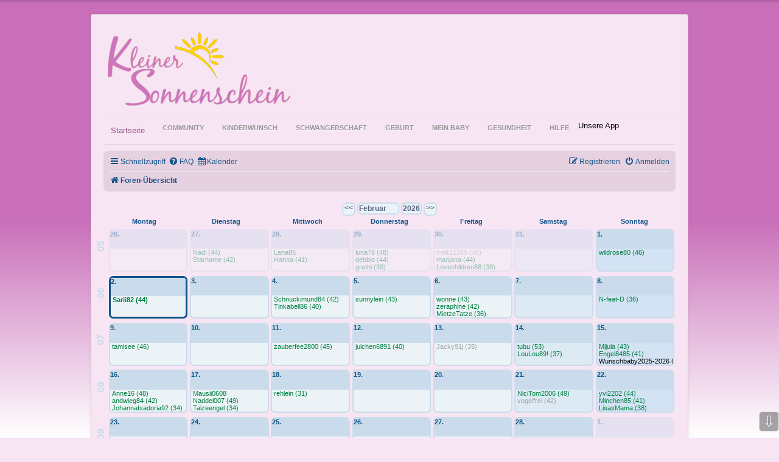

--- FILE ---
content_type: text/html; charset=utf-8
request_url: https://kleinersonnenschein.eu/forum/forums/calendar/?sid=3a80ea28174d4f694ae33f149844e3af
body_size: 12927
content:
<!DOCTYPE html>
<html lang="de-de" dir="ltr">
<head>
	<meta name="viewport" content="width=device-width, initial-scale=1.0" />
	<meta charset="utf-8" />
	<base href="https://kleinersonnenschein.eu/forum/forums/calendar/" />
	<meta name="keywords" content="kinderwunsch, kind, baby, familie, schwangerschaft, geburt, basaltemperatur, temperaturmethode, forum, kinderwunschforum, kinderwunsch forum, sternenkinder, sternenkindeltern, Inke Hummel, " />
	<meta name="description" content="Kinderwunschforum mit Themen rund um Kinderwunsch, Schwangerschaft, Eltern sein und das bunte Leben drumherum" />
	<meta name="generator" content="Joomla! - Open Source Content Management" />
	<title>Kalender - Forum</title>
	<link href="/templates/kleinersonnenschein_2020/favicon.ico" rel="shortcut icon" type="image/vnd.microsoft.icon" />
	<link href="/plugins/system/jce/css/content.css?619ca4f60a6e0bf8087ef92e4c186d88" rel="stylesheet" />
	<link href="/plugins/system/jcemediabox/css/jcemediabox.min.css?694e8c6cd10a5c458a4efb27d8ee5c83" rel="stylesheet" />
	<link href="/templates/kleinersonnenschein_2020/css/template.css?619ca4f60a6e0bf8087ef92e4c186d88" rel="stylesheet" />
	<link href="https://fonts.googleapis.com/css?family=Open+Sans" rel="stylesheet" />
	<link href="https://kleinersonnenschein.eu/modules/mod_miniorangesociallogin/css/bootstrap.min.css" rel="stylesheet" />
	<link href="https://kleinersonnenschein.eu/modules/mod_miniorangesociallogin/css/bootstrap.min-preview.css" rel="stylesheet" />
	<link href="https://kleinersonnenschein.eu/modules/mod_miniorangesociallogin/css/bootstrap-social.css" rel="stylesheet" />
	<link href="https://kleinersonnenschein.eu/media/com_miniorangesociallogin/css/mo_openid_style.css" rel="stylesheet" />
	<link href="https://kleinersonnenschein.eu/modules/mod_miniorangesociallogin/css/font-awesome.css" rel="stylesheet" />
	<link href="https://kleinersonnenschein.eu/modules/mod_miniorangesociallogin/css/font-awesome.min.css" rel="stylesheet" />
	<style>

	h1, h2, h3, h4, h5, h6, .site-title {
		font-family: 'Open Sans', sans-serif;
	}
	body.site {
		border-top: 3px solid #b161a4;
		background-color: #f8e5f4;
	}
	a {
		color: #b161a4;
	}
	.nav-list > .active > a,
	.nav-list > .active > a:hover,
	.dropdown-menu li > a:hover,
	.dropdown-menu .active > a,
	.dropdown-menu .active > a:hover,
	.nav-pills > .active > a,
	.nav-pills > .active > a:hover,
	.btn-primary {
		background: #b161a4;
	}
	</style>
	<script type="application/json" class="joomla-script-options new">{"csrf.token":"7a1a76b96d331b7f71d311ac2ba8c456","system.paths":{"root":"","base":""},"system.keepalive":{"interval":300000,"uri":"\/component\/ajax\/?format=json"}}</script>
	<script src="/media/jui/js/jquery.min.js?619ca4f60a6e0bf8087ef92e4c186d88"></script>
	<script src="/media/jui/js/jquery-noconflict.js?619ca4f60a6e0bf8087ef92e4c186d88"></script>
	<script src="/media/jui/js/jquery-migrate.min.js?619ca4f60a6e0bf8087ef92e4c186d88"></script>
	<script src="/plugins/system/jcemediabox/js/jcemediabox.min.js?1f7b0a303a8f99b234bb0a0914bb82ad"></script>
	<script src="/media/jui/js/bootstrap.min.js?619ca4f60a6e0bf8087ef92e4c186d88"></script>
	<script src="/templates/kleinersonnenschein_2020/js/template.js?619ca4f60a6e0bf8087ef92e4c186d88"></script>
	<!--[if lt IE 9]><script src="/media/jui/js/html5.js?619ca4f60a6e0bf8087ef92e4c186d88"></script><![endif]-->
	<script src="/media/system/js/core.js?619ca4f60a6e0bf8087ef92e4c186d88"></script>
	<!--[if lt IE 9]><script src="/media/system/js/polyfill.event.js?619ca4f60a6e0bf8087ef92e4c186d88"></script><![endif]-->
	<script src="/media/system/js/keepalive.js?619ca4f60a6e0bf8087ef92e4c186d88"></script>
	<script>
jQuery(document).ready(function(){WfMediabox.init({"base":"\/","theme":"light","width":"","height":"","lightbox":0,"shadowbox":0,"icons":1,"overlay":1,"overlay_opacity":0.8,"overlay_color":"#000000","transition_speed":500,"close":2,"scrolling":"fixed","labels":{"close":"Close","next":"Next","previous":"Previous","cancel":"Cancel","numbers":"{{numbers}}","numbers_count":"{{current}} of {{total}}","download":"Download"}});});
	</script>

<script>if (document._artxJQueryBackup) jQuery = document._artxJQueryBackup;</script>
    
    
   
<!-- Global site tag (gtag.js) - Google Analytics -->
<script async src="https://www.googletagmanager.com/gtag/js?id=UA-136022547-1"></script>
<script>
  window.dataLayer = window.dataLayer || [];
  function gtag(){dataLayer.push(arguments);}
  gtag('js', new Date());

  gtag('config', 'UA-136022547-1');
</script>


<meta name="google-site-verification" content="Va3lT1n48h53kjbThIPe8n2qBlh6vl8SRl8McNB2n7k" />

<script type="text/javascript">
 var _gaq = _gaq || [];
 _gaq.push(['_setAccount', 'UA-15023310-7']);
_gaq.push(['_trackPageview']);

 (function() {
  var ga = document.createElement('script'); ga.type = 'text/javascript'; ga.async = true;
  ga.src = ('https:' == document.location.protocol ? 'https://ssl' : 'http://www') + '.google-analytics.com/ga.js';
  var s = document.getElementsByTagName('script')[0]; s.parentNode.insertBefore(ga, s);
 })();
</script>
<!-- Asynchonous Google Analytics Plugin by PB Web Development -->

</head>
<body class="site com_p8pbb view- no-layout no-task itemid-273">
	<!-- Body -->
	<div class="body" id="top">
		<div class="container">
			<!-- Header -->
			<header class="header" role="banner">
				<div class="header-inner clearfix">
					<a class="brand pull-left" href="/">
						<img src="https://kleinersonnenschein.eu/images/alternativlogo2_kl.png" alt="Kleinersonnenschein" />											</a>
					<div class="header-search pull-right">
						
					</div>
				</div>
			</header>
							<nav class="navigation" role="navigation">
					<div class="navbar pull-left">
						<a class="btn btn-navbar collapsed" data-toggle="collapse" data-target=".nav-collapse">
							<span class="element-invisible">Toggle Navigation</span>
							<span class="icon-bar"></span>
							<span class="icon-bar"></span>
							<span class="icon-bar"></span>
						</a>
					</div>
					<div class="nav-collapse">
						<ul class="nav menu nav-pills mod-list">
<li class="item-101 default"><a href="http://kleinersonnenschein.eu/" title="Kinderwunsch - Familienplanung - Schwangerschaft - Kinderwunschbehandlung">Startseite</a></li><li class="item-113 active deeper parent"><span class="nav-header ">Community</span>
<ul class="nav-child unstyled small"><li class="item-273 current active"><a href="http://kleinersonnenschein.eu/forum/forums.html" title="Treffpunkt und Hilfeforum rund um Kinderwunsch, Schwangerschaft, Geburt, Kind und Familie">Forum</a></li><li class="item-172"><a href="/forum/foren-regeln.html" title="Gewisse Regeln an die man sich halten soll">Foren-Regeln</a></li></ul></li><li class="item-114 deeper parent"><span class="nav-header ">Kinderwunsch</span>
<ul class="nav-child unstyled small"><li class="item-124"><a href="http://kleinersonnenschein.eu/kinderwunsch/basaltemperaturmethode.html" title="Basaltemperaturmethode Wie man die Temperatur misst">Basaltemperaturmethode</a></li><li class="item-281"><a href="/kinderwunsch/basaltemperaturkurve-fuehren.html" title="Hier hast Du die möglichkeit kostenlos deine Basaltemperaturkurve Online zu führen.">Basaltemperaturkurve führen</a></li><li class="item-125"><a href="/kinderwunsch/kosten-kuenstliche-befruchtung.html" title="Kosten für künstliche Befruchtung">Kosten Künstliche Befruchtung</a></li><li class="item-126"><a href="/kinderwunsch/unerfuellter-kinderwunsch.html" title="Ungewollte Kinderlosigkeit – ein Überblick">Unerfüllter Kinderwunsch</a></li><li class="item-127"><a href="/kinderwunsch/spermiogramm.html" title="Richtlinien der WHO (Weltgesundheitsorganisation) für ein Spermiogramm">Spermiogramm</a></li><li class="item-128"><a href="/kinderwunsch/ivf-zentren.html" title="IVF-Zentren in Deutschland">IVF-Zentren</a></li><li class="item-129"><a href="/kinderwunsch/progesteron.html" title="Progesteron ist wie das Östrogen ein weibliches Geschlechtshormon.">Progesteron</a></li><li class="item-130"><a href="/kinderwunsch/endometriose.html" title="Endometriose ist eine Krankheit bei Frauen, die gutartig ist, aber chronisch auftritt">Endometriose</a></li><li class="item-131"><a href="/kinderwunsch/frauenmanteltee.html" title="Frauenmantelkraut ist eines der ganz typischen Heilkräuter für Frauenbeschwerden.">Frauenmantelkraut</a></li><li class="item-132"><a href="/kinderwunsch/toxoplasmose.html" title="Toxoplasmose ist eine Infektionskrankheit, die oft stumm verläuft">Toxoplasmose</a></li><li class="item-190"><a href="/kinderwunsch/eisprungkalender.html" title="verwende diesen Eisprungkalender und finde heraus, wann es am wahrscheinlichsten ist, schwanger zu werden!">eisprungkalender</a></li><li class="item-382"><a href="/kinderwunsch/fruchtbarkeit-steigern-mit-dem-nestreinigungstee.html" >Fruchtbarkeit steigern mit dem Nestreinigungstee</a></li><li class="item-390"><a href="/kinderwunsch/ovy-cyclotest-und-normales-digitales-thermometer-im-test.html" >Ovy, Cyclotest und normales digitales Thermometer im Test</a></li></ul></li><li class="item-115 deeper parent"><span class="nav-header ">Schwangerschaft</span>
<ul class="nav-child unstyled small"><li class="item-133"><a href="/schwangerschaft/schwangerschaftstee.html" >Schwangerschaftstee</a></li><li class="item-134"><a href="/schwangerschaft/die-schwangerschaft.html" title="Der Schwangerschftsverlauf">Die Schwangerschaft</a></li><li class="item-135"><a href="/schwangerschaft/folsaeure.html" title="Folsäure benötigt der Körper, um den normalen Blutzellbestand und die Erneuerung von Körperzellen aufrecht zu erhalten.">Folsäure</a></li><li class="item-136"><a href="/schwangerschaft/vorsorgeuntersuchungen.html" title="Vorsorgeuntersuchungen in der Schwangerschaft">Vorsorgeuntersuchungen</a></li><li class="item-137"><a href="/schwangerschaft/veraenderungen-d-koerpers.html" title="Veränderungen des Körpers in der Schwangerschaft">Veränderung des Körpers</a></li><li class="item-138"><a href="/schwangerschaft/roetelnschutz.html" title="Unzureichender Rötelschutz während der Schwangerschaft kann schwerwiegende Folgen haben...">Rötelnschutz</a></li><li class="item-139"><a href="/schwangerschaft/schwangerschaftsdiabetes.html" title="Hierbei handelt es sich um eine kurzzeitige Störung des Stoffwechsels">Schwangerschaftsdiabetes</a></li><li class="item-140"><a href="/schwangerschaft/schwangerschaftstests.html" title="Schwangerschaftstests, die es auf dem deutschen Markt gibt">Schwangerschaftstests</a></li><li class="item-183"><a href="/schwangerschaft/entbindungstermin-rechner.html" title="Mit diesem Rechner kannst du deinen vorausichtlichen Entbindungstermin ausrechnen">Entbindungstermin-Rechner</a></li><li class="item-196"><a href="/schwangerschaft/ssw-rechner.html" >SSW-Rechner</a></li><li class="item-203"><a href="/schwangerschaft/schwangeren-kurven.html" title="Schwangerschaftskurven unserer Nutzerinen">Schwangeren Kurven</a></li><li class="item-327"><a href="/schwangerschaft/katzenhaltung.html" >Schwangerschaft und Katzenhaltung</a></li><li class="item-381"><a href="/schwangerschaft/basaltemperaturkurvenbeispiele.html" >Basaltemperaturkurvenbeispiele</a></li></ul></li><li class="item-116 deeper parent"><span class="nav-header ">Geburt</span>
<ul class="nav-child unstyled small"><li class="item-141"><a href="/geburt/verhuetung-nach-der-ss.html" title="Möglichkeiten der Verhütung nach der Schwangerschaft">Verhütung nach der SS</a></li><li class="item-142"><a href="/geburt/erziehungsgeld.html" title="Erziehungsgeld immer Rechtzeitig beantragen, da es nur 6 Monate rückwirkend ab Antragstellung, erstattet wird.">Erziehungsgeld</a></li><li class="item-143"><a href="/geburt/apgartest.html" title="Mit Hilfe des Apgartests wird der Zustand des Babys nach der Geburt bewertet.">Apgartest</a></li><li class="item-144"><a href="/geburt/geburt.html" title="Die Geburtsphasen">Geburt</a></li><li class="item-145"><a href="/geburt/geburtshaeuser.html" title="Geburtshäuser in Deutschland">Geburtshäuser</a></li><li class="item-146"><a href="/geburt/mutterschutz.html" title="Der Mutterschutz beginnt 6 Wochen vor dem vom Arzt errechnetem Geburtstermin und endet 8 Wochen nach der Entbindung">Mutterschutz</a></li><li class="item-383"><a href="/geburt/milchbildungstee.html" >Milchbildungstee</a></li></ul></li><li class="item-117 deeper parent"><span class="nav-header ">Mein Baby</span>
<ul class="nav-child unstyled small"><li class="item-147"><a href="/mein-baby/grundausstattung-fuers-baby.html" title="Welche Grundausstattung brauche ich für mein Baby?">Grundausstattung fürs Baby</a></li><li class="item-148"><a href="/mein-baby/babymassage.html" title="Mütter und Väter profitieren von der Babymassage genauso wie das Baby...">Babymassage</a></li><li class="item-149"><a href="/mein-baby/erste-zaehne.html" title="Wann bekommt mein Kind die ersten Zähne?">Erste Zähne</a></li><li class="item-150"><a href="/mein-baby/babys-erstes-jahr.html" title="Die entwicklung des Babys im ersten Jahr">Babys erstes Jahr</a></li><li class="item-151"><a href="/mein-baby/pump-stillen.html" title="Es gibt Kinder, die es durch Krankheit oder weil sie zu früh zur Welt kamen nicht schaffen, an der Brust zu trinken....">Das Pump-Stillen</a></li><li class="item-152"><a href="/mein-baby/flaschennahrung.html" title="Am Anfang füttert man die Pre Nahrung, es kann aber auch nach kurzer Zeit...">Flaschennahrung</a></li><li class="item-153"><a href="/mein-baby/stillen.html" title="Stillen ist die natürlichste Babyernährung der Welt, aber nicht immer einfach..">Das Stillen</a></li></ul></li><li class="item-118 deeper parent"><span class="nav-header ">Gesundheit</span>
<ul class="nav-child unstyled small"><li class="item-154"><a href="/gesundheit/metformin.html" title="Metformin wird vorwiegend zur Behandlung von Typ-2-Diabetes eingesetzt">Metformin</a></li><li class="item-155"><a href="/gesundheit/wichtige-laborwerte.html" title="Die wichtigsten Laborwerte auf einen Blick">Wichtige Laborwerte</a></li><li class="item-156"><a href="/gesundheit/vorhautverengung.html" title="Es gibt zwei Arten der Verengung...">Vorhautverengung</a></li><li class="item-157"><a href="/gesundheit/herpes.html" title="Herpes ist eine chronische Infektionskrankheit, die nicht vollkommen behandelt, sondern nur eingedämmt werden kann.">Herpes</a></li><li class="item-158"><a href="/gesundheit/pilzinfektion.html" title="eine Scheideninfektion kann zu Unfruchtbarkeit führen">Pilzinfektion</a></li><li class="item-159"><a href="/gesundheit/clamydien.html" title="Chlamydia trachomatis ist eine häufige Geschlechtskrankheit">Clamydien</a></li><li class="item-160"><a href="/gesundheit/masern.html" title="Masern sind hoch ansteckend und werden schon häufig vor Auftreten der Symptome übertragen">Masern</a></li><li class="item-161"><a href="/gesundheit/druesenfiber.html" title="Betroffen sind oft Jugendliche im Alter von 15 bis 19 Jahren">Drüsenfieber</a></li><li class="item-162"><a href="/gesundheit/scharlach.html" title="Die Inkubationszeit beträgt etwa 2 - 4 Tage. In seltenen Fällen kann Scharlach einen extremen Verlauf annehmen">Scharlach</a></li><li class="item-163"><a href="/gesundheit/ringelroeteln.html" title="Wenn der Betroffene merkt, dass er davon betroffen ist, ist meist schon alles vorbei">Ringelröteln</a></li><li class="item-164"><a href="/gesundheit/dreitagefiber.html" title="Das Dreitagevirus stammt aus der Familie der Herpesviren. Die Inkubationszeit beträgt 7 - 14 Tage">Dreitagefieber</a></li><li class="item-165"><a href="/gesundheit/windpocken.html" title="Windpocken werden durch das Varizella-Zoster-Virus übertragen. Sie sind hoch ansteckend,">Windpocken</a></li><li class="item-166"><a href="/gesundheit/mumps-ziegenpeter.html" title="im Volksmund auch als Ziegenpeter bekannt, ist eine hoch infektiöse Erkrankung, welche nur beim Menschen vorkommt">Mumps / Ziegenpeter</a></li><li class="item-167"><a href="/gesundheit/trisomie-13.html" title="Ein mit Trisomie 13 geborenes Kind hat bestimmte Merkmale, die ein Arzt meist schnell bemerkt">Trisomie 13</a></li><li class="item-168"><a href="/gesundheit/trisomie-21.html" title="Die Diagnose oder auch nur der bloße Verdacht (z .B. nach pränataldiagnostischen Untersuchungen) trifft die meisten werdenden oder frisch gebackenen Eltern wie ein Schlag.">Trisomie 21</a></li><li class="item-169"><a href="/gesundheit/kraeutertees.html" title="Kräutertees und ihre wirkung">Kräutertees</a></li><li class="item-185"><a href="/gesundheit/bmi-rechner.html" title="Der Body-Mass-Index (BMI) ist eine Maßzahl für die Bewertung der Körpermasse eines Menschen">BMI-Rechner</a></li><li class="item-350"><a href="/gesundheit/pflegegrad-immer-stimmig.html" >Pflegegrad - immer stimmig?</a></li><li class="item-391"><a href="/gesundheit/glutenunvertraeglichkeit-zoeliakie.html" >Glutenunverträglichkeit / Zöliakie</a></li></ul></li><li class="item-119 deeper parent"><span class="nav-header ">Hilfe</span>
<ul class="nav-child unstyled small"><li class="item-170"><a href="/hilfe/abkuerzungsliste.html" title="Häufige Abkürzungen welch in unserem Forum verwendet werden">Abkürzungsliste</a></li><li class="item-171"><a href="/hilfe/glossar-a-z.html" title="Was bedeutet...">Glossar A-Z</a></li></ul></li><li class="item-121 divider deeper parent"><span class="separator ">Unsere App</span>
<ul class="nav-child unstyled small"><li class="item-175"><a href="/sonstiges/kiwuweb-app.html" title="Die KiWuWeb Kinderwunsch APP enthält eine Auswahl von Anwendungen rund um den Kinderwunsch und die Schwangerschaft">KiWuWeb APP</a></li></ul></li></ul>

					</div>
				</nav>
						
			<div class="row-fluid">
								<main id="content" role="main" class="span12">
					<!-- Begin Content -->
					
					<div id="system-message-container">
	</div>

						

<!--
	phpBB style name: jprosilver
	Based on style:   prosilver (this is the default phpBB3 style)
	Original author:  Tom Beddard ( http://www.subBlue.com/ )
	Modified by: AlterBrains.com
-->
<script src="https://www.gstatic.com/firebasejs/3.6.4/firebase-app.js"></script>
<script src="https://www.gstatic.com/firebasejs/3.6.4/firebase-messaging.js"></script>
<script>
  // Initialize Firebase
  var config = {
    apiKey: "",
    messagingSenderId: ""
  };
  firebase.initializeApp(config);
  var firebase_phpbb_user_id = '';
  var firebase_user_url = '';
</script>

<link href="/community/assets/css/font-awesome.min.css?assets_version=159" rel="stylesheet"/>
<link href="/community/styles/jprosilver/theme/stylesheet.css?assets_version=159" rel="stylesheet"/>
<link href="/community/styles/jprosilver/theme/de/stylesheet.css?assets_version=159" rel="stylesheet"/>




<!--[if lte IE 9]>
	<link href="/community/styles/jprosilver/theme/tweaks.css?assets_version=159" rel="stylesheet"/>
<![endif]-->
<!-- head_append -->
<style type="text/css">
    .mention {
        color: #ff0000;
    }
</style>

<link href="/community/ext/dmzx/whovisitedthistopic/styles/prosilver/theme/whovisitedthistopic.css?assets_version=159" rel="stylesheet" media="screen" />
<link href="/community/ext/hjw/calendar/styles/prosilver/theme/calendar.css?assets_version=159" rel="stylesheet" media="screen" />
<link href="/community/ext/paul999/mention/styles/all/theme/mention.css?assets_version=159" rel="stylesheet" media="screen" />
<link href="/community/ext/phpbbes/scrolltoupdown/styles/all/theme/scrolltoupdown.css?assets_version=159" rel="stylesheet" media="screen" />
<link href="/community/ext/vse/abbc3/styles/all/theme/abbc3_common.min.css?assets_version=159" rel="stylesheet" media="screen" />
<link href="/community/ext/vse/lightbox/styles/all/template/lightbox/css/lightbox.min.css?assets_version=159" rel="stylesheet" media="screen" />


<!-- stylesheets after -->


<div id="phpbb" class="phpbb nojs notouch section-app/calendar/ ltr ">

<!-- body_before -->
	
<div id="wrap" class="wrap">
	<a id="top" class="top-anchor" accesskey="t"></a>
	<div id="page-header">
					<div class="navbar" role="navigation">
	<div class="inner">

	<ul id="nav-main" class="nav-main linklist" role="menubar">

		<li id="quick-links" class="quick-links dropdown-container responsive-menu" data-skip-responsive="true">
			<a href="https://kleinersonnenschein.eu/forum/forums/calendar/?sid=3a80ea28174d4f694ae33f149844e3af#" class="dropdown-trigger">
				<i class="icon fa-bars fa-fw" aria-hidden="true"></i><span>Schnellzugriff</span>
			</a>
			<div class="dropdown">
				<div class="pointer"><div class="pointer-inner"></div></div>
				<ul class="dropdown-contents" role="menu">
					
											<li class="separator"></li>
																									<li>
								<a href="/forum/forums/search/unanswered.html" role="menuitem">
									<i class="icon fa-file-o fa-fw icon-gray" aria-hidden="true"></i><span>Unbeantwortete Themen</span>
								</a>
							</li>
							<li>
								<a href="/forum/forums/search/active_topics.html" role="menuitem">
									<i class="icon fa-file-o fa-fw icon-blue" aria-hidden="true"></i><span>Aktive Themen</span>
								</a>
							</li>
							<li class="separator"></li>
							<li>
								<a href="/forum/forums/search.html" role="menuitem">
									<i class="icon fa-search fa-fw" aria-hidden="true"></i><span>Suche</span>
								</a>
							</li>
					
										<li class="separator"></li>

									</ul>
			</div>
		</li>

				<li data-skip-responsive="true">
			<a href="/forum/forums/help/faq?sid=94af4877789fe79a28f0a2d4e5139264" rel="help" title="Häufig gestellte Fragen" role="menuitem">
				<i class="icon fa-question-circle fa-fw" aria-hidden="true"></i><span>FAQ</span>
			</a>
		</li>
						<li data-last-responsive="true">
			<a href="/forum/forums/calendar/?sid=94af4877789fe79a28f0a2d4e5139264" title="Kalender" role="menuitem">
				<i class="icon fa-calendar" aria-hidden="true"></i><span>Kalender</span>
			</a>
		</li>
					
			<li class="rightside"  data-skip-responsive="true">
			<a href="/forum/forums/user/login.html?sid=94af4877789fe79a28f0a2d4e5139264" title="Anmelden" accesskey="x" role="menuitem">
				<i class="icon fa-power-off fa-fw" aria-hidden="true"></i><span>Anmelden</span>
			</a>
		</li>
					

            
            <li class="rightside" data-skip-responsive="true">

				<a href="/forum/forums/user/register.html?sid=94af4877789fe79a28f0a2d4e5139264" role="menuitem">
					<i class="icon fa-pencil-square-o  fa-fw" aria-hidden="true"></i><span>Registrieren</span>  
				</a>
                
			</li>
						</ul>

	<ul id="nav-breadcrumbs" class="nav-breadcrumbs linklist navlinks" role="menubar">
								<li class="breadcrumbs" itemscope itemtype="http://schema.org/BreadcrumbList">
										<span class="crumb"  itemtype="http://schema.org/ListItem" itemprop="itemListElement" itemscope><a href="/forum/forums.html" itemtype="https://schema.org/Thing" itemscope itemprop="item" accesskey="h" data-navbar-reference="index"><i class="icon fa-home fa-fw"></i><span itemprop="name">Foren-Übersicht</span></a><meta itemprop="position" content="1" /></span>

								</li>
		
					<li class="rightside responsive-search">
				<a href="/forum/forums/search.html" title="Zeigt die erweiterten Suchoptionen an" role="menuitem">
					<i class="icon fa-search fa-fw" aria-hidden="true"></i><span class="sr-only">Suche</span>
				</a>
			</li>
			</ul>

	</div>
</div>
	</div>

	
	<a id="start_here" class="anchor"></a>
	<div id="page-body" class="page-body" role="main">
		
			<div id="calendar">
		<div>
			<div class="inner">
				<div class="cal_month_title">
					<form action="/forum/forums/calendar/?sid=94af4877789fe79a28f0a2d4e5139264" method="POST">
						<a href="/?month=1&amp;year=2026&amp;sid=94af4877789fe79a28f0a2d4e5139264">&lt;&lt;</a>
						<select name="new_month" size="1" onchange="this.form.submit();"> 
															<option value="1">Januar</option>
															<option selected="selected" value="2">Februar</option>
															<option value="3">März</option>
															<option value="4">April</option>
															<option value="5">Mai</option>
															<option value="6">Juni</option>
															<option value="7">Juli</option>
															<option value="8">August</option>
															<option value="9">September</option>
															<option value="10">Oktober</option>
															<option value="11">November</option>
															<option value="12">Dezember</option>
													</select>
						<select name="new_year" size="1" onchange="this.form.submit();"> 
															<option value="2024">2024</option>
															<option value="2025">2025</option>
															<option selected="selected" value="2026">2026</option>
															<option value="2027">2027</option>
															<option value="2028">2028</option>
															<option value="2029">2029</option>
															<option value="2030">2030</option>
															<option value="2031">2031</option>
															<option value="2032">2032</option>
															<option value="2033">2033</option>
													</select>
						<a href="/?month=3&amp;year=2026&amp;sid=94af4877789fe79a28f0a2d4e5139264">&gt;&gt;</a>
					</form>	
				</div>
				<div class="week">
					<div class="nday">
						Montag
					</div>
					<div class="nday">	
						Dienstag
					</div>
					<div class="nday">	
						Mittwoch
					</div>
					<div class="nday">	
						Donnerstag
					</div>
					<div class="nday">	
						Freitag
					</div>
					<div class="nday">	
						Samstag
					</div>
					<div class="nday">	
						Sonntag
					</div>
				</div>
				<div class="week">
																		<div class="weeknr">
								05
							</div>
																			<div class="wday mon  noday">
							<div class="kday">	
								<div class="day">26. Montag </div>
							</div>
								<div class="cal-day">26. </div>
																						</div>
																																					<div class="wday tue  noday">
							<div class="kday">	
								<div class="day">27. Dienstag </div>
							</div>
								<div class="cal-day">27. </div>
																								<div>
																			<span class="sday">
										<a class="eventbg" style="color:#008040;" title="44. Geburtstag Nadi" href="/forum/forums/members/8156.html" >
										Nadi (44)										</a>									</span>
									<span class="kday">
										<a class="eventbg" style="line-height:2em;color:#008040;" href="/forum/forums/members/8156.html"  >
										44. Geburtstag Nadi  
										</a>									</span>
									<br />
																			</div>
																	<div>
																			<span class="sday">
										<a class="eventbg" style="color:#008040;" title="42. Geburtstag Starname" href="/forum/forums/members/15079.html" >
										Starname (42)										</a>									</span>
									<span class="kday">
										<a class="eventbg" style="line-height:2em;color:#008040;" href="/forum/forums/members/15079.html"  >
										42. Geburtstag Starname  
										</a>									</span>
									<br />
																			</div>
															</div>
																																					<div class="wday wed  noday">
							<div class="kday">	
								<div class="day">28. Mittwoch </div>
							</div>
								<div class="cal-day">28. </div>
																								<div>
																			<span class="sday">
										<a class="eventbg" style="color:#008040;" title="Geburtstag Lana85" href="/forum/forums/members/4031.html" >
										Lana85										</a>									</span>
									<span class="kday">
										<a class="eventbg" style="line-height:2em;color:#008040;" href="/forum/forums/members/4031.html"  >
										Geburtstag Lana85  
										</a>									</span>
									<br />
																			</div>
																	<div>
																			<span class="sday">
										<a class="eventbg" style="color:#008040;" title="41. Geburtstag Hanna" href="/forum/forums/members/6382.html" >
										Hanna (41)										</a>									</span>
									<span class="kday">
										<a class="eventbg" style="line-height:2em;color:#008040;" href="/forum/forums/members/6382.html"  >
										41. Geburtstag Hanna  
										</a>									</span>
									<br />
																			</div>
															</div>
																																					<div class="wday thu  noday">
							<div class="kday">	
								<div class="day">29. Donnerstag </div>
							</div>
								<div class="cal-day">29. </div>
																								<div>
																			<span class="sday">
										<a class="eventbg" style="color:#008040;" title="48. Geburtstag luna78" href="/forum/forums/members/3114.html" >
										luna78 (48)										</a>									</span>
									<span class="kday">
										<a class="eventbg" style="line-height:2em;color:#008040;" href="/forum/forums/members/3114.html"  >
										48. Geburtstag luna78  
										</a>									</span>
									<br />
																			</div>
																	<div>
																			<span class="sday">
										<a class="eventbg" style="color:#008040;" title="44. Geburtstag debbie" href="/forum/forums/members/7179.html" >
										debbie (44)										</a>									</span>
									<span class="kday">
										<a class="eventbg" style="line-height:2em;color:#008040;" href="/forum/forums/members/7179.html"  >
										44. Geburtstag debbie  
										</a>									</span>
									<br />
																			</div>
																	<div>
																			<span class="sday">
										<a class="eventbg" style="color:#008040;" title="39. Geburtstag grethi" href="/forum/forums/members/92.html" >
										grethi (39)										</a>									</span>
									<span class="kday">
										<a class="eventbg" style="line-height:2em;color:#008040;" href="/forum/forums/members/92.html"  >
										39. Geburtstag grethi  
										</a>									</span>
									<br />
																			</div>
															</div>
																																					<div class="wday fri  noday">
							<div class="kday">	
								<div class="day">30. Freitag </div>
							</div>
								<div class="cal-day">30. </div>
																								<div>
																			<span class="sday">
										<a class="eventbg" style="color:#A4A4A4;" title="45. Geburtstag melli12345" href="/forum/forums/members/13266.html" >
										melli12345 (45)										</a>									</span>
									<span class="kday">
										<a class="eventbg" style="line-height:2em;color:#A4A4A4;" href="/forum/forums/members/13266.html"  >
										45. Geburtstag melli12345  
										</a>									</span>
									<br />
																			</div>
																	<div>
																			<span class="sday">
										<a class="eventbg" style="color:#008040;" title="44. Geburtstag manjana" href="/forum/forums/members/8727.html" >
										manjana (44)										</a>									</span>
									<span class="kday">
										<a class="eventbg" style="line-height:2em;color:#008040;" href="/forum/forums/members/8727.html"  >
										44. Geburtstag manjana  
										</a>									</span>
									<br />
																			</div>
																	<div>
																			<span class="sday">
										<a class="eventbg" style="color:#008040;" title="38. Geburtstag Lovechildren88" href="/forum/forums/members/12679.html" >
										Lovechildren88 (38)										</a>									</span>
									<span class="kday">
										<a class="eventbg" style="line-height:2em;color:#008040;" href="/forum/forums/members/12679.html"  >
										38. Geburtstag Lovechildren88  
										</a>									</span>
									<br />
																			</div>
															</div>
																																					<div class="wday sat  noday">
							<div class="kday">	
								<div class="day">31. Samstag </div>
							</div>
								<div class="cal-day">31. </div>
																						</div>
																																					<div class="wday sun  ">
							<div class="kday">	
								<div class="day">1. Sonntag </div>
							</div>
								<div class="cal-day">1. </div>
																								<div>
																			<span class="sday">
										<a class="eventbg" style="color:#008040;" title="46. Geburtstag wildrose80" href="/forum/forums/members/7095.html" >
										wildrose80 (46)										</a>									</span>
									<span class="kday">
										<a class="eventbg" style="line-height:2em;color:#008040;" href="/forum/forums/members/7095.html"  >
										46. Geburtstag wildrose80  
										</a>									</span>
									<br />
																			</div>
															</div>
															</div>
								<div class="week">
																															<div class="weeknr">
								06
							</div>
																			<div class="wday mon today ">
							<div class="kday">	
								<div class="day">2. Montag </div>
							</div>
								<div class="cal-day">2. </div>
																								<div>
																			<span class="sday">
										<a class="eventbg" style="color:#008040;" title="44. Geburtstag Sarii82" href="/forum/forums/members/15558.html" >
										Sarii82 (44)										</a>									</span>
									<span class="kday">
										<a class="eventbg" style="line-height:2em;color:#008040;" href="/forum/forums/members/15558.html"  >
										44. Geburtstag Sarii82  
										</a>									</span>
									<br />
																			</div>
															</div>
																																					<div class="wday tue  ">
							<div class="kday">	
								<div class="day">3. Dienstag </div>
							</div>
								<div class="cal-day">3. </div>
																						</div>
																																					<div class="wday wed  ">
							<div class="kday">	
								<div class="day">4. Mittwoch </div>
							</div>
								<div class="cal-day">4. </div>
																								<div>
																			<span class="sday">
										<a class="eventbg" style="color:#008040;" title="42. Geburtstag Schnuckimund84" href="/forum/forums/members/15936.html" >
										Schnuckimund84 (42)										</a>									</span>
									<span class="kday">
										<a class="eventbg" style="line-height:2em;color:#008040;" href="/forum/forums/members/15936.html"  >
										42. Geburtstag Schnuckimund84  
										</a>									</span>
									<br />
																			</div>
																	<div>
																			<span class="sday">
										<a class="eventbg" style="color:#008040;" title="40. Geburtstag Tinkabell86" href="/forum/forums/members/12088.html" >
										Tinkabell86 (40)										</a>									</span>
									<span class="kday">
										<a class="eventbg" style="line-height:2em;color:#008040;" href="/forum/forums/members/12088.html"  >
										40. Geburtstag Tinkabell86  
										</a>									</span>
									<br />
																			</div>
															</div>
																																					<div class="wday thu  ">
							<div class="kday">	
								<div class="day">5. Donnerstag </div>
							</div>
								<div class="cal-day">5. </div>
																								<div>
																			<span class="sday">
										<a class="eventbg" style="color:#008040;" title="43. Geburtstag sunnylein" href="/forum/forums/members/10428.html" >
										sunnylein (43)										</a>									</span>
									<span class="kday">
										<a class="eventbg" style="line-height:2em;color:#008040;" href="/forum/forums/members/10428.html"  >
										43. Geburtstag sunnylein  
										</a>									</span>
									<br />
																			</div>
															</div>
																																					<div class="wday fri  ">
							<div class="kday">	
								<div class="day">6. Freitag </div>
							</div>
								<div class="cal-day">6. </div>
																								<div>
																			<span class="sday">
										<a class="eventbg" style="color:#008040;" title="43. Geburtstag wonne" href="/forum/forums/members/11779.html" >
										wonne (43)										</a>									</span>
									<span class="kday">
										<a class="eventbg" style="line-height:2em;color:#008040;" href="/forum/forums/members/11779.html"  >
										43. Geburtstag wonne  
										</a>									</span>
									<br />
																			</div>
																	<div>
																			<span class="sday">
										<a class="eventbg" style="color:#008040;" title="42. Geburtstag zeraphine" href="/forum/forums/members/22009.html" >
										zeraphine (42)										</a>									</span>
									<span class="kday">
										<a class="eventbg" style="line-height:2em;color:#008040;" href="/forum/forums/members/22009.html"  >
										42. Geburtstag zeraphine  
										</a>									</span>
									<br />
																			</div>
																	<div>
																			<span class="sday">
										<a class="eventbg" style="color:#008040;" title="36. Geburtstag MietzeTatze" href="/forum/forums/members/3056.html" >
										MietzeTatze (36)										</a>									</span>
									<span class="kday">
										<a class="eventbg" style="line-height:2em;color:#008040;" href="/forum/forums/members/3056.html"  >
										36. Geburtstag MietzeTatze  
										</a>									</span>
									<br />
																			</div>
															</div>
																																					<div class="wday sat  ">
							<div class="kday">	
								<div class="day">7. Samstag </div>
							</div>
								<div class="cal-day">7. </div>
																						</div>
																																					<div class="wday sun  ">
							<div class="kday">	
								<div class="day">8. Sonntag </div>
							</div>
								<div class="cal-day">8. </div>
																								<div>
																			<span class="sday">
										<a class="eventbg" style="color:#008040;" title="36. Geburtstag N-feat-D" href="/forum/forums/members/3403.html" >
										N-feat-D (36)										</a>									</span>
									<span class="kday">
										<a class="eventbg" style="line-height:2em;color:#008040;" href="/forum/forums/members/3403.html"  >
										36. Geburtstag N-feat-D  
										</a>									</span>
									<br />
																			</div>
															</div>
															</div>
								<div class="week">
																															<div class="weeknr">
								07
							</div>
																			<div class="wday mon  ">
							<div class="kday">	
								<div class="day">9. Montag </div>
							</div>
								<div class="cal-day">9. </div>
																								<div>
																			<span class="sday">
										<a class="eventbg" style="color:#008040;" title="46. Geburtstag tamisee" href="/forum/forums/members/10581.html" >
										tamisee (46)										</a>									</span>
									<span class="kday">
										<a class="eventbg" style="line-height:2em;color:#008040;" href="/forum/forums/members/10581.html"  >
										46. Geburtstag tamisee  
										</a>									</span>
									<br />
																			</div>
															</div>
																																					<div class="wday tue  ">
							<div class="kday">	
								<div class="day">10. Dienstag </div>
							</div>
								<div class="cal-day">10. </div>
																						</div>
																																					<div class="wday wed  ">
							<div class="kday">	
								<div class="day">11. Mittwoch </div>
							</div>
								<div class="cal-day">11. </div>
																								<div>
																			<span class="sday">
										<a class="eventbg" style="color:#008040;" title="45. Geburtstag zauberfee2800" href="/forum/forums/members/1272.html" >
										zauberfee2800 (45)										</a>									</span>
									<span class="kday">
										<a class="eventbg" style="line-height:2em;color:#008040;" href="/forum/forums/members/1272.html"  >
										45. Geburtstag zauberfee2800  
										</a>									</span>
									<br />
																			</div>
															</div>
																																					<div class="wday thu  ">
							<div class="kday">	
								<div class="day">12. Donnerstag </div>
							</div>
								<div class="cal-day">12. </div>
																								<div>
																			<span class="sday">
										<a class="eventbg" style="color:#008040;" title="40. Geburtstag julchen6891" href="/forum/forums/members/7436.html" >
										julchen6891 (40)										</a>									</span>
									<span class="kday">
										<a class="eventbg" style="line-height:2em;color:#008040;" href="/forum/forums/members/7436.html"  >
										40. Geburtstag julchen6891  
										</a>									</span>
									<br />
																			</div>
															</div>
																																					<div class="wday fri  ">
							<div class="kday">	
								<div class="day">13. Freitag </div>
							</div>
								<div class="cal-day">13. </div>
																								<div>
																			<span class="sday">
										<a class="eventbg" style="color:#A4A4A4;" title="35. Geburtstag Jacky91j" href="/forum/forums/members/16747.html" >
										Jacky91j (35)										</a>									</span>
									<span class="kday">
										<a class="eventbg" style="line-height:2em;color:#A4A4A4;" href="/forum/forums/members/16747.html"  >
										35. Geburtstag Jacky91j  
										</a>									</span>
									<br />
																			</div>
															</div>
																																					<div class="wday sat  ">
							<div class="kday">	
								<div class="day">14. Samstag </div>
							</div>
								<div class="cal-day">14. </div>
																								<div>
																			<span class="sday">
										<a class="eventbg" style="color:#008040;" title="53. Geburtstag tubu" href="/forum/forums/members/1374.html" >
										tubu (53)										</a>									</span>
									<span class="kday">
										<a class="eventbg" style="line-height:2em;color:#008040;" href="/forum/forums/members/1374.html"  >
										53. Geburtstag tubu  
										</a>									</span>
									<br />
																			</div>
																	<div>
																			<span class="sday">
										<a class="eventbg" style="color:#008040;" title="37. Geburtstag LouLou89!" href="/forum/forums/members/14314.html" >
										LouLou89! (37)										</a>									</span>
									<span class="kday">
										<a class="eventbg" style="line-height:2em;color:#008040;" href="/forum/forums/members/14314.html"  >
										37. Geburtstag LouLou89!  
										</a>									</span>
									<br />
																			</div>
															</div>
																																					<div class="wday sun  ">
							<div class="kday">	
								<div class="day">15. Sonntag </div>
							</div>
								<div class="cal-day">15. </div>
																								<div>
																			<span class="sday">
										<a class="eventbg" style="color:#008040;" title="43. Geburtstag Mijula" href="/forum/forums/members/7055.html" >
										Mijula (43)										</a>									</span>
									<span class="kday">
										<a class="eventbg" style="line-height:2em;color:#008040;" href="/forum/forums/members/7055.html"  >
										43. Geburtstag Mijula  
										</a>									</span>
									<br />
																			</div>
																	<div>
																			<span class="sday">
										<a class="eventbg" style="color:#008040;" title="41. Geburtstag Engel8485" href="/forum/forums/members/11967.html" >
										Engel8485 (41)										</a>									</span>
									<span class="kday">
										<a class="eventbg" style="line-height:2em;color:#008040;" href="/forum/forums/members/11967.html"  >
										41. Geburtstag Engel8485  
										</a>									</span>
									<br />
																			</div>
																	<div>
																			<span class="sday">
										<a class="eventbg" style="color:#000000;" title="32. Geburtstag Wunschbaby2025-2026" href="/forum/forums/members/20491.html" >
										Wunschbaby2025-2026 (32)										</a>									</span>
									<span class="kday">
										<a class="eventbg" style="line-height:2em;color:#000000;" href="/forum/forums/members/20491.html"  >
										32. Geburtstag Wunschbaby2025-2026  
										</a>									</span>
									<br />
																			</div>
															</div>
															</div>
								<div class="week">
																															<div class="weeknr">
								08
							</div>
																			<div class="wday mon  ">
							<div class="kday">	
								<div class="day">16. Montag </div>
							</div>
								<div class="cal-day">16. </div>
																								<div>
																			<span class="sday">
										<a class="eventbg" style="color:#008040;" title="48. Geburtstag Anne16" href="/forum/forums/members/1679.html" >
										Anne16 (48)										</a>									</span>
									<span class="kday">
										<a class="eventbg" style="line-height:2em;color:#008040;" href="/forum/forums/members/1679.html"  >
										48. Geburtstag Anne16  
										</a>									</span>
									<br />
																			</div>
																	<div>
																			<span class="sday">
										<a class="eventbg" style="color:#008040;" title="42. Geburtstag andwieg84" href="/forum/forums/members/7377.html" >
										andwieg84 (42)										</a>									</span>
									<span class="kday">
										<a class="eventbg" style="line-height:2em;color:#008040;" href="/forum/forums/members/7377.html"  >
										42. Geburtstag andwieg84  
										</a>									</span>
									<br />
																			</div>
																	<div>
																			<span class="sday">
										<a class="eventbg" style="color:#008040;" title="34. Geburtstag JohannaIsadoria92" href="/forum/forums/members/12965.html" >
										JohannaIsadoria92 (34)										</a>									</span>
									<span class="kday">
										<a class="eventbg" style="line-height:2em;color:#008040;" href="/forum/forums/members/12965.html"  >
										34. Geburtstag JohannaIsadoria92  
										</a>									</span>
									<br />
																			</div>
															</div>
																																					<div class="wday tue  ">
							<div class="kday">	
								<div class="day">17. Dienstag </div>
							</div>
								<div class="cal-day">17. </div>
																								<div>
																			<span class="sday">
										<a class="eventbg" style="color:#008040;" title="Geburtstag Mausii0608" href="/forum/forums/members/8258.html" >
										Mausii0608										</a>									</span>
									<span class="kday">
										<a class="eventbg" style="line-height:2em;color:#008040;" href="/forum/forums/members/8258.html"  >
										Geburtstag Mausii0608  
										</a>									</span>
									<br />
																			</div>
																	<div>
																			<span class="sday">
										<a class="eventbg" style="color:#008040;" title="49. Geburtstag Naddel007" href="/forum/forums/members/16890.html" >
										Naddel007 (49)										</a>									</span>
									<span class="kday">
										<a class="eventbg" style="line-height:2em;color:#008040;" href="/forum/forums/members/16890.html"  >
										49. Geburtstag Naddel007  
										</a>									</span>
									<br />
																			</div>
																	<div>
																			<span class="sday">
										<a class="eventbg" style="color:#008040;" title="34. Geburtstag Taizeengel" href="/forum/forums/members/14173.html" >
										Taizeengel (34)										</a>									</span>
									<span class="kday">
										<a class="eventbg" style="line-height:2em;color:#008040;" href="/forum/forums/members/14173.html"  >
										34. Geburtstag Taizeengel  
										</a>									</span>
									<br />
																			</div>
															</div>
																																					<div class="wday wed  ">
							<div class="kday">	
								<div class="day">18. Mittwoch </div>
							</div>
								<div class="cal-day">18. </div>
																								<div>
																			<span class="sday">
										<a class="eventbg" style="color:#008040;" title="31. Geburtstag rehlein" href="/forum/forums/members/14700.html" >
										rehlein (31)										</a>									</span>
									<span class="kday">
										<a class="eventbg" style="line-height:2em;color:#008040;" href="/forum/forums/members/14700.html"  >
										31. Geburtstag rehlein  
										</a>									</span>
									<br />
																			</div>
															</div>
																																					<div class="wday thu  ">
							<div class="kday">	
								<div class="day">19. Donnerstag </div>
							</div>
								<div class="cal-day">19. </div>
																						</div>
																																					<div class="wday fri  ">
							<div class="kday">	
								<div class="day">20. Freitag </div>
							</div>
								<div class="cal-day">20. </div>
																						</div>
																																					<div class="wday sat  ">
							<div class="kday">	
								<div class="day">21. Samstag </div>
							</div>
								<div class="cal-day">21. </div>
																								<div>
																			<span class="sday">
										<a class="eventbg" style="color:#008040;" title="49. Geburtstag NiciTom2006" href="/forum/forums/members/6893.html" >
										NiciTom2006 (49)										</a>									</span>
									<span class="kday">
										<a class="eventbg" style="line-height:2em;color:#008040;" href="/forum/forums/members/6893.html"  >
										49. Geburtstag NiciTom2006  
										</a>									</span>
									<br />
																			</div>
																	<div>
																			<span class="sday">
										<a class="eventbg" style="color:#A4A4A4;" title="42. Geburtstag vogelfrei" href="/forum/forums/members/16272.html" >
										vogelfrei (42)										</a>									</span>
									<span class="kday">
										<a class="eventbg" style="line-height:2em;color:#A4A4A4;" href="/forum/forums/members/16272.html"  >
										42. Geburtstag vogelfrei  
										</a>									</span>
									<br />
																			</div>
															</div>
																																					<div class="wday sun  ">
							<div class="kday">	
								<div class="day">22. Sonntag </div>
							</div>
								<div class="cal-day">22. </div>
																								<div>
																			<span class="sday">
										<a class="eventbg" style="color:#008040;" title="44. Geburtstag yvi2202" href="/forum/forums/members/4394.html" >
										yvi2202 (44)										</a>									</span>
									<span class="kday">
										<a class="eventbg" style="line-height:2em;color:#008040;" href="/forum/forums/members/4394.html"  >
										44. Geburtstag yvi2202  
										</a>									</span>
									<br />
																			</div>
																	<div>
																			<span class="sday">
										<a class="eventbg" style="color:#008040;" title="41. Geburtstag Minchen85" href="/forum/forums/members/10928.html" >
										Minchen85 (41)										</a>									</span>
									<span class="kday">
										<a class="eventbg" style="line-height:2em;color:#008040;" href="/forum/forums/members/10928.html"  >
										41. Geburtstag Minchen85  
										</a>									</span>
									<br />
																			</div>
																	<div>
																			<span class="sday">
										<a class="eventbg" style="color:#008040;" title="38. Geburtstag LisasMama" href="/forum/forums/members/9262.html" >
										LisasMama (38)										</a>									</span>
									<span class="kday">
										<a class="eventbg" style="line-height:2em;color:#008040;" href="/forum/forums/members/9262.html"  >
										38. Geburtstag LisasMama  
										</a>									</span>
									<br />
																			</div>
															</div>
															</div>
								<div class="week">
																															<div class="weeknr">
								09
							</div>
																			<div class="wday mon  ">
							<div class="kday">	
								<div class="day">23. Montag </div>
							</div>
								<div class="cal-day">23. </div>
																						</div>
																																					<div class="wday tue  ">
							<div class="kday">	
								<div class="day">24. Dienstag </div>
							</div>
								<div class="cal-day">24. </div>
																								<div>
																			<span class="sday">
										<a class="eventbg" style="color:#008040;" title="56. Geburtstag warlock" href="/forum/forums/members/1780.html" >
										warlock (56)										</a>									</span>
									<span class="kday">
										<a class="eventbg" style="line-height:2em;color:#008040;" href="/forum/forums/members/1780.html"  >
										56. Geburtstag warlock  
										</a>									</span>
									<br />
																			</div>
																	<div>
																			<span class="sday">
										<a class="eventbg" style="color:#008040;" title="45. Geburtstag Sasi81" href="/forum/forums/members/14408.html" >
										Sasi81 (45)										</a>									</span>
									<span class="kday">
										<a class="eventbg" style="line-height:2em;color:#008040;" href="/forum/forums/members/14408.html"  >
										45. Geburtstag Sasi81  
										</a>									</span>
									<br />
																			</div>
																	<div>
																			<span class="sday">
										<a class="eventbg" style="color:#008040;" title="43. Geburtstag sternchenchen" href="/forum/forums/members/8204.html" >
										sternchenchen (43)										</a>									</span>
									<span class="kday">
										<a class="eventbg" style="line-height:2em;color:#008040;" href="/forum/forums/members/8204.html"  >
										43. Geburtstag sternchenchen  
										</a>									</span>
									<br />
																			</div>
															</div>
																																					<div class="wday wed  ">
							<div class="kday">	
								<div class="day">25. Mittwoch </div>
							</div>
								<div class="cal-day">25. </div>
																								<div>
																			<span class="sday">
										<a class="eventbg" style="color:#008040;" title="51. Geburtstag kim2004" href="/forum/forums/members/7723.html" >
										kim2004 (51)										</a>									</span>
									<span class="kday">
										<a class="eventbg" style="line-height:2em;color:#008040;" href="/forum/forums/members/7723.html"  >
										51. Geburtstag kim2004  
										</a>									</span>
									<br />
																			</div>
																	<div>
																			<span class="sday">
										<a class="eventbg" style="color:#008040;" title="40. Geburtstag mystic0086" href="/forum/forums/members/11726.html" >
										mystic0086 (40)										</a>									</span>
									<span class="kday">
										<a class="eventbg" style="line-height:2em;color:#008040;" href="/forum/forums/members/11726.html"  >
										40. Geburtstag mystic0086  
										</a>									</span>
									<br />
																			</div>
															</div>
																																					<div class="wday thu  ">
							<div class="kday">	
								<div class="day">26. Donnerstag </div>
							</div>
								<div class="cal-day">26. </div>
																						</div>
																																					<div class="wday fri  ">
							<div class="kday">	
								<div class="day">27. Freitag </div>
							</div>
								<div class="cal-day">27. </div>
																						</div>
																																					<div class="wday sat  ">
							<div class="kday">	
								<div class="day">28. Samstag </div>
							</div>
								<div class="cal-day">28. </div>
																								<div>
																			<span class="sday">
										<a class="eventbg" style="color:#008040;" title="42. Geburtstag Nathalie84" href="/forum/forums/members/12895.html" >
										Nathalie84 (42)										</a>									</span>
									<span class="kday">
										<a class="eventbg" style="line-height:2em;color:#008040;" href="/forum/forums/members/12895.html"  >
										42. Geburtstag Nathalie84  
										</a>									</span>
									<br />
																			</div>
																	<div>
																			<span class="sday">
										<a class="eventbg" style="color:#008040;" title="42. Geburtstag Cardia" href="/forum/forums/members/3997.html" >
										Cardia (42)										</a>									</span>
									<span class="kday">
										<a class="eventbg" style="line-height:2em;color:#008040;" href="/forum/forums/members/3997.html"  >
										42. Geburtstag Cardia  
										</a>									</span>
									<br />
																			</div>
															</div>
																																					<div class="wday sun  noday">
							<div class="kday">	
								<div class="day">1. Sonntag </div>
							</div>
								<div class="cal-day">1. </div>
																								<div>
																			<span class="sday">
										<a class="eventbg" style="color:#008040;" title="Geburtstag MalouB" href="/forum/forums/members/9183.html" >
										MalouB										</a>									</span>
									<span class="kday">
										<a class="eventbg" style="line-height:2em;color:#008040;" href="/forum/forums/members/9183.html"  >
										Geburtstag MalouB  
										</a>									</span>
									<br />
																			</div>
																	<div>
																			<span class="sday">
										<a class="eventbg" style="color:#008040;" title="38. Geburtstag nagrie" href="/forum/forums/members/12287.html" >
										nagrie (38)										</a>									</span>
									<span class="kday">
										<a class="eventbg" style="line-height:2em;color:#008040;" href="/forum/forums/members/12287.html"  >
										38. Geburtstag nagrie  
										</a>									</span>
									<br />
																			</div>
																	<div>
																			<span class="sday">
										<a class="eventbg" style="color:#000000;" title="37. Geburtstag Kleiner_Stern" href="/forum/forums/members/19743.html" >
										Kleiner_Stern (37)										</a>									</span>
									<span class="kday">
										<a class="eventbg" style="line-height:2em;color:#000000;" href="/forum/forums/members/19743.html"  >
										37. Geburtstag Kleiner_Stern  
										</a>									</span>
									<br />
																			</div>
															</div>
															</div>
								<div class="week">
																																																																																																																																													</div>
									<div class="week">
													<div class="weeknr">
							</div>
												<div class="event-legend">
							<div class="legend">Legende</div>
															<div class="wday sun" style="display:block;min-height:2em;height:2em;text-align:center;float:left;margin-top:3px;">
									<span style="text-align:center;color:#ff0000;
										"><strong>NMT</strong>
								</div>
															<div class="wday sun" style="display:block;min-height:2em;height:2em;text-align:center;float:left;margin-top:3px;">
									<span style="text-align:center;color:#ff8040;
										"><strong>ES</strong>
								</div>
															<div class="wday sun" style="display:block;min-height:2em;height:2em;text-align:center;float:left;margin-top:3px;">
									<span style="text-align:center;color:#008000;
										"><strong>VET</strong>
								</div>
													</div>
					</div>
							</div>
		</div>
	</div>
	<div class="copyright">
		<a href="http://calendar.zoo-am-ring.de">Kalender</a>  hjw 2022
	</div>
				</div>


<div id="page-footer" class="page-footer" role="contentinfo">
	<div class="navbar" role="navigation">
	<div class="inner">

	<ul id="nav-footer" class="nav-footer linklist" role="menubar">
		<li class="breadcrumbs">
									<span class="crumb"><a href="/forum/forums.html" data-navbar-reference="index"><i class="icon fa-home fa-fw" aria-hidden="true"></i><span>Foren-Übersicht</span></a></span>					</li>
		
				<li class="rightside">Alle Zeiten sind <span title="Europa/Berlin">UTC+01:00</span></li>
							<li class="rightside">
				<a href="/forum/forums/user/delete_cookies.html?sid=94af4877789fe79a28f0a2d4e5139264" data-ajax="true" data-refresh="true" role="menuitem">
					<i class="icon fa-trash fa-fw" aria-hidden="true"></i><span>Alle Cookies löschen</span>
				</a>
			</li>
																<li class="rightside" data-last-responsive="true">
				<a href="/forum/forums/members/contactadmin.html" role="menuitem">
					<i class="icon fa-envelope fa-fw" aria-hidden="true"></i><span>Kontakt</span>
				</a>
			</li>
			</ul>

	</div>
</div>

	<div class="copyright">
				<p class="footer-row">
			<span class="footer-copyright">Powered by <a href="https://www.phpbb.com/">phpBB</a>&reg; Forum Software &copy; phpBB Limited</span>
		</p>
				<p class="footer-row">
			<span class="footer-copyright">Deutsche Übersetzung durch <a href="https://www.phpbb.de/">phpBB.de</a></span>
		</p>
						<p class="footer-row" role="menu">
			<a class="footer-link" href="/forum/forums/user/privacy.html?sid=94af4877789fe79a28f0a2d4e5139264" title="Datenschutz" role="menuitem">
				<span class="footer-link-text">Datenschutz</span>
			</a>
			|
			<a class="footer-link" href="/forum/forums/user/terms.html?sid=94af4877789fe79a28f0a2d4e5139264" title="Nutzungsbedingungen" role="menuitem">
				<span class="footer-link-text">Nutzungsbedingungen</span>
			</a>
		</p>
				<p class="footer-row">
			<span class="footer-info"><span title="SQL time: 0.017s / PHP time: 0.081s">Time: 0.099s</span> | <span title="Cached: 3">Queries: 233</span> | Peak Memory Usage: 4.01 MiB</span>
		</p>
		
			</div>

	<div id="darkenwrapper" class="darkenwrapper" data-ajax-error-title="AJAX-Fehler" data-ajax-error-text="Bei der Verarbeitung deiner Anfrage ist ein Fehler aufgetreten." data-ajax-error-text-abort="Der Benutzer hat die Anfrage abgebrochen." data-ajax-error-text-timeout="Bei deiner Anfrage ist eine Zeitüberschreitung aufgetreten. Bitte versuche es erneut." data-ajax-error-text-parsererror="Bei deiner Anfrage ist etwas falsch gelaufen und der Server hat eine ungültige Antwort zurückgegeben.">
		<div id="darken" class="darken">&nbsp;</div>
	</div>

	<div id="phpbb_alert" class="phpbb_alert" data-l-err="Fehler" data-l-timeout-processing-req="Bei der Anfrage ist eine Zeitüberschreitung aufgetreten.">
		<a href="https://kleinersonnenschein.eu/forum/forums/calendar/?sid=3a80ea28174d4f694ae33f149844e3af#" class="alert_close">
			<i class="icon fa-times-circle fa-fw" aria-hidden="true"></i>
		</a>
		<h3 class="alert_title">&nbsp;</h3><p class="alert_text"></p>
	</div>
	<div id="phpbb_confirm" class="phpbb_alert">
		<a href="https://kleinersonnenschein.eu/forum/forums/calendar/?sid=3a80ea28174d4f694ae33f149844e3af#" class="alert_close">
			<i class="icon fa-times-circle fa-fw" aria-hidden="true"></i>
		</a>
		<div class="alert_text"></div>
	</div>
</div>

</div>

<div>
	<a id="bottom" class="anchor" accesskey="z"></a>
	</div>

<script src="/community/assets/javascript/core.js?assets_version=159"></script>


<div class="nav-up" id='ToTop'>⇧</div>
<div class="nav-down" id='OnBottom'>⇩</div>

<script>

(function($) { // Avoid conflicts with other libraries

'use strict';

	$(function() {
        if ($(window).scrollTop() >= "250") $("#ToTop").fadeIn("slow")
        $(window).scroll(function() {
            if ($(window).scrollTop() <= "250") $("#ToTop").fadeOut("slow")
            else $("#ToTop").fadeIn("slow")
        });

        if ($(window).scrollTop() <= $(document).height() - "999") $("#OnBottom").fadeIn("slow")
        $(window).scroll(function() {
            if ($(window).scrollTop() >= $(document).height() - "999") $("#OnBottom").fadeOut("slow")
            else $("#OnBottom").fadeIn("slow")
        });

        $("#ToTop").click(function() {
            $("html,body").animate({
                scrollTop: 0
            }, "slow")
        })
        $("#OnBottom").click(function() {
            $("html,body").animate({
                scrollTop: $(document).height()
            }, "slow")
        })
    });
})(jQuery);

</script>
<script type="text/javascript">
(function($) {  // Avoid conflicts with other libraries

'use strict';
	
	phpbb.addAjaxCallback('reporttosfs', function(data) {
		if (data.postid !== "undefined") {
			$('#sfs' + data.postid).hide();
			phpbb.closeDarkenWrapper(5000);
		}
	});

})(jQuery);
</script>											<script>
		var vseLightbox = {};
		vseLightbox.resizeHeight = 0;
		vseLightbox.resizeWidth = 0;
		vseLightbox.lightboxGal = 2;
		vseLightbox.lightboxSig = 0;
		vseLightbox.imageTitles = 0;
		vseLightbox.lightboxAll = 1;
		vseLightbox.downloadFile = 'download/file.php';
	</script>

<script src="/community/styles/jprosilver/template/forum_fn.js?assets_version=159"></script>
<script src="/community/styles/prosilver/template/ajax.js?assets_version=159"></script>
<script src="/community/ext/vse/abbc3/styles/all/template/js/abbc3.min.js?assets_version=159"></script>
<script src="/community/ext/vse/lightbox/styles/all/template/js/resizer.js?assets_version=159"></script>
<script src="/community/ext/vse/lightbox/styles/all/template/lightbox/js/lightbox.min.js?assets_version=159"></script>


<script>
	lightbox.option({
		'albumLabel': 'Bild\u0020\u00251\u0020von\u0020\u00252'
	});
</script>

</div>

					<div class="clearfix"></div>
					
   <form style="line-height: 3px" id="module" action="/forum/forums.html" method="post" id="mo_login-form">
    <script type="text/javascript">
                function moOpenIdLogin(app_name) {
                
                
                window.location.href = 'https://kleinersonnenschein.eu/forum/forums/calendar/?sid=3a80ea28174d4f694ae33f149844e3af&option1=com_content&mo_social_app_name_login=' + app_name;
            
            }
        
        </script>
                <!--    <br>
                    
                        <div>
                            <a onClick="moOpenIdLogin('google');"
                               class="btn btn-block btn-social btn-google  btn-custom-size login-button"
                               style="width: 200px !important; border-radius:4px !important; padding-top:6px !important; padding-bottom:6px !important; ">
                                <i style="padding-top:0px !important;"
                                   class="fa fa-google-plus"></i> Login with Google+</a>
                        </div> -->
                    

                </form>
        
					<!-- End Content -->
				</main>
							</div>
		</div>
	</div>
	<!-- Footer -->
	<footer class="footer" role="contentinfo">
		<div class="container">
			<hr />
			

<div class="custom"  >
	<p style="text-align: center;"><strong><span style="color: #000000;"><a style="color: #000000;" title="Basaltemperatur.de" href="https://www.basaltemperatur.de" target="_blank" rel="noopener noreferrer">Basaltemperatur.de</a> | <a style="color: #000000;" title="Siam-Net.de" href="https://www.siam-net.de" target="_blank" rel="noopener noreferrer">Siam-Net.de</a> </span></strong><strong><span style="color: #000000;"><strong><span style="color: #000000;">| </span></strong></span><a title="crazycat.de" href="https://crazycat.de" target="_blank" rel="noopener noreferrer"><span style="color: #000000;"><span style="color: #000000;">Crazycat.de</span></span></a> <span style="color: #000000;">| </span><a title="MakeIt-3d.de" href="https://makeit-3d.de"><span style="color: #000000;">MakeIt-3d.de</span></a></strong> <br /><strong>   </strong><br />Copyright © 2002 - 2022 by KleinerSonnenschein.de. All Rights Reserved.</p></div>


<div class="custom"  >
	<table style="width: 50%; height: 44px;" border="0">
<tbody>
<tr>
<td style="width: 34%; height: 10px; background-color: #f8e5f4; border: 1px double #000000; text-align: center;">Rechtliches</td>
<td style="width: 34%; height: 10px; background-color: #f8e5f4; border: 1px double #000000; text-align: center;">sonstiges</td>
</tr>
<tr>
<td>
<p style="margin-left: 10px; text-align: justify;"><!-- START: Articles Anywhere --><a href="/rechtliches/datenschutz.html">Datenschutz</a><!-- END: Articles Anywhere --> <br /><!-- START: Articles Anywhere --><a href="/rechtliches/haftungsausschluss.html">Haftungsausschluss</a><!-- END: Articles Anywhere --> <br /><!-- START: Articles Anywhere --><a href="/rechtliches/google-analytics.html">Google Analytics</a><!-- END: Articles Anywhere --> <br /><!-- START: Articles Anywhere --><a href="/rechtliches/nutzungsbedingungen.html">Nutzungsbedingungen</a><!-- END: Articles Anywhere --> <br /><!-- START: Articles Anywhere --><a href="/rechtliches/impressum.html">Impressum</a><!-- END: Articles Anywhere --></p>
</td>
<td>
<!-- START: Articles Anywhere --><p style="margin-left: 10px; text-align: justify;"><a href="/2-uncategorised/58-unsere-werbemittel.html">Unsere Werbemittel</a></p>
<!-- END: Articles Anywhere -->
</td>
</tr>
</tbody>
</table>
<p> </p></div>

			<p class="pull-right">
				<a href="#top" id="back-top">
					Back to Top				</a>
			</p>
			<p>
				&copy; 2026 Kleinersonnenschein			</p>
		</div>
	</footer>
	
</body>
</html>
